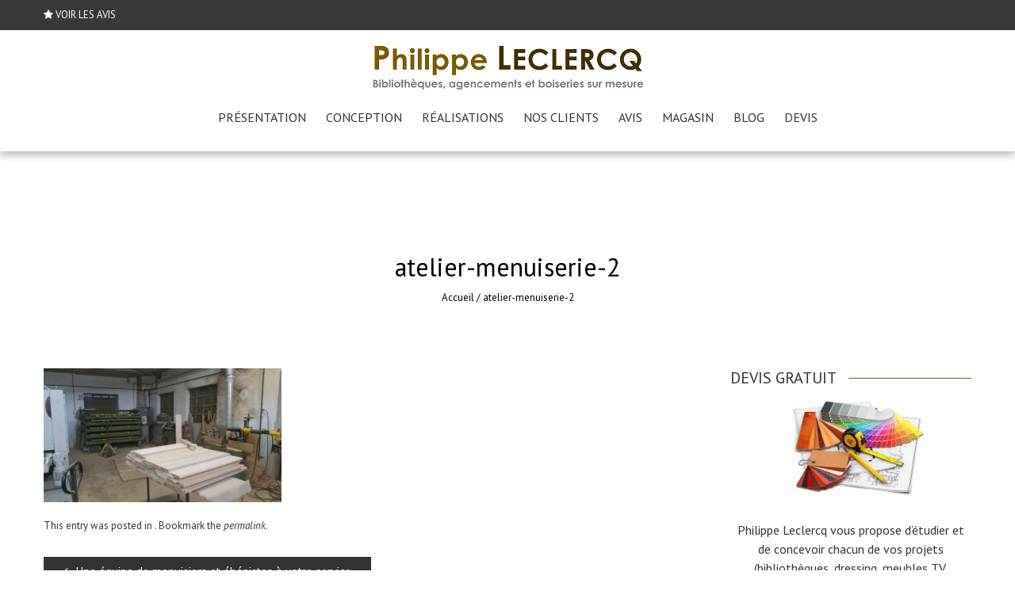

--- FILE ---
content_type: text/html; charset=UTF-8
request_url: https://www.philippe-leclercq.com/equipe-de-menuisiers-ebenistes-a-service/atelier-menuiserie-2/
body_size: 12953
content:
<!DOCTYPE html>
<html lang="fr-FR">
    <head>
        <meta charset="UTF-8">
        <meta name="viewport" content="width=device-width, initial-scale=1, user-scalable=no">
        <title>atelier-menuiserie-2</title><link rel="preload" as="style" href="https://fonts.googleapis.com/css?family=PT%20Sans%3A400%7COxygen%3A400%7CPT%20Sans%3A100%2C200%2C300%2C400%2C500%2C600%2C700%2C800%2C900%2C100italic%2C300italic%2Citalic%2C500italic%2C600italic%2C700italic%2C800italic%2C900italic&#038;subset=latin%2Ccyrillic-ext%2Cgreek-ext%2Cgreek%2Cvietnamese%2Clatin-ext%2Ccyrillic%2Ckhmer%2Cdevanagari%2Carabic%2Chebrew%2Ctelugu&#038;display=swap" /><link rel="stylesheet" href="https://fonts.googleapis.com/css?family=PT%20Sans%3A400%7COxygen%3A400%7CPT%20Sans%3A100%2C200%2C300%2C400%2C500%2C600%2C700%2C800%2C900%2C100italic%2C300italic%2Citalic%2C500italic%2C600italic%2C700italic%2C800italic%2C900italic&#038;subset=latin%2Ccyrillic-ext%2Cgreek-ext%2Cgreek%2Cvietnamese%2Clatin-ext%2Ccyrillic%2Ckhmer%2Cdevanagari%2Carabic%2Chebrew%2Ctelugu&#038;display=swap" media="print" onload="this.media='all'" /><noscript><link rel="stylesheet" href="https://fonts.googleapis.com/css?family=PT%20Sans%3A400%7COxygen%3A400%7CPT%20Sans%3A100%2C200%2C300%2C400%2C500%2C600%2C700%2C800%2C900%2C100italic%2C300italic%2Citalic%2C500italic%2C600italic%2C700italic%2C800italic%2C900italic&#038;subset=latin%2Ccyrillic-ext%2Cgreek-ext%2Cgreek%2Cvietnamese%2Clatin-ext%2Ccyrillic%2Ckhmer%2Cdevanagari%2Carabic%2Chebrew%2Ctelugu&#038;display=swap" /></noscript>
        <link rel="profile" href="http://gmpg.org/xfn/11">
        <link rel="pingback" href="https://www.philippe-leclercq.com/xmlrpc.php">
	<meta name="p:domain_verify" content="9d7da4a6cfedb70eb83bc3ee93e18dbd"/>
        <meta name='robots' content='index, follow, max-image-preview:large, max-snippet:-1, max-video-preview:-1' />

	<!-- This site is optimized with the Yoast SEO plugin v22.5 - https://yoast.com/wordpress/plugins/seo/ -->
	<link rel="canonical" href="https://www.philippe-leclercq.com/equipe-de-menuisiers-ebenistes-a-service/atelier-menuiserie-2/" />
	<meta property="og:locale" content="fr_FR" />
	<meta property="og:type" content="article" />
	<meta property="og:title" content="atelier-menuiserie-2" />
	<meta property="og:url" content="https://www.philippe-leclercq.com/equipe-de-menuisiers-ebenistes-a-service/atelier-menuiserie-2/" />
	<meta property="og:site_name" content="Magasin de meubles sur-mesure à Versailles" />
	<meta property="article:publisher" content="https://www.facebook.com/BibliothequesPhilippeLeclercq/" />
	<meta property="og:image" content="https://www.philippe-leclercq.com/equipe-de-menuisiers-ebenistes-a-service/atelier-menuiserie-2" />
	<meta property="og:image:width" content="1000" />
	<meta property="og:image:height" content="562" />
	<meta property="og:image:type" content="image/jpeg" />
	<meta name="twitter:card" content="summary_large_image" />
	<meta name="twitter:site" content="@Antiquaire78" />
	<script type="application/ld+json" class="yoast-schema-graph">{"@context":"https://schema.org","@graph":[{"@type":"WebPage","@id":"https://www.philippe-leclercq.com/equipe-de-menuisiers-ebenistes-a-service/atelier-menuiserie-2/","url":"https://www.philippe-leclercq.com/equipe-de-menuisiers-ebenistes-a-service/atelier-menuiserie-2/","name":"atelier-menuiserie-2","isPartOf":{"@id":"https://www.philippe-leclercq.com/#website"},"primaryImageOfPage":{"@id":"https://www.philippe-leclercq.com/equipe-de-menuisiers-ebenistes-a-service/atelier-menuiserie-2/#primaryimage"},"image":{"@id":"https://www.philippe-leclercq.com/equipe-de-menuisiers-ebenistes-a-service/atelier-menuiserie-2/#primaryimage"},"thumbnailUrl":"https://www.philippe-leclercq.com/wp-content/uploads/2016/09/atelier-menuiserie-2.jpg","datePublished":"2016-10-01T07:51:56+00:00","dateModified":"2016-10-01T07:51:56+00:00","breadcrumb":{"@id":"https://www.philippe-leclercq.com/equipe-de-menuisiers-ebenistes-a-service/atelier-menuiserie-2/#breadcrumb"},"inLanguage":"fr-FR","potentialAction":[{"@type":"ReadAction","target":["https://www.philippe-leclercq.com/equipe-de-menuisiers-ebenistes-a-service/atelier-menuiserie-2/"]}]},{"@type":"ImageObject","inLanguage":"fr-FR","@id":"https://www.philippe-leclercq.com/equipe-de-menuisiers-ebenistes-a-service/atelier-menuiserie-2/#primaryimage","url":"https://www.philippe-leclercq.com/wp-content/uploads/2016/09/atelier-menuiserie-2.jpg","contentUrl":"https://www.philippe-leclercq.com/wp-content/uploads/2016/09/atelier-menuiserie-2.jpg","width":1000,"height":562},{"@type":"BreadcrumbList","@id":"https://www.philippe-leclercq.com/equipe-de-menuisiers-ebenistes-a-service/atelier-menuiserie-2/#breadcrumb","itemListElement":[{"@type":"ListItem","position":1,"name":"Accueil","item":"https://www.philippe-leclercq.com/"},{"@type":"ListItem","position":2,"name":"Une équipe de menuisiers et ébénistes à votre service","item":"https://www.philippe-leclercq.com/equipe-de-menuisiers-ebenistes-a-service/"},{"@type":"ListItem","position":3,"name":"atelier-menuiserie-2"}]},{"@type":"WebSite","@id":"https://www.philippe-leclercq.com/#website","url":"https://www.philippe-leclercq.com/","name":"Magasin de meubles sur-mesure à Versailles","description":"Bibliothèques et boiseries sur-mesure à Paris et en Province","potentialAction":[{"@type":"SearchAction","target":{"@type":"EntryPoint","urlTemplate":"https://www.philippe-leclercq.com/?s={search_term_string}"},"query-input":"required name=search_term_string"}],"inLanguage":"fr-FR"}]}</script>
	<!-- / Yoast SEO plugin. -->


<link rel='dns-prefetch' href='//fonts.googleapis.com' />
<link href='https://fonts.gstatic.com' crossorigin rel='preconnect' />
<link rel="alternate" type="application/rss+xml" title="Magasin de meubles sur-mesure à Versailles &raquo; Flux" href="https://www.philippe-leclercq.com/feed/" />
<link rel="alternate" type="application/rss+xml" title="Magasin de meubles sur-mesure à Versailles &raquo; Flux des commentaires" href="https://www.philippe-leclercq.com/comments/feed/" />
<link rel="alternate" type="application/rss+xml" title="Magasin de meubles sur-mesure à Versailles &raquo; atelier-menuiserie-2 Flux des commentaires" href="https://www.philippe-leclercq.com/equipe-de-menuisiers-ebenistes-a-service/atelier-menuiserie-2/feed/" />
<style type="text/css">
img.wp-smiley,
img.emoji {
	display: inline !important;
	border: none !important;
	box-shadow: none !important;
	height: 1em !important;
	width: 1em !important;
	margin: 0 0.07em !important;
	vertical-align: -0.1em !important;
	background: none !important;
	padding: 0 !important;
}
</style>
	<link rel='stylesheet' id='wp-block-library-css' href='https://www.philippe-leclercq.com/wp-includes/css/dist/block-library/style.min.css?ver=6.3.7' type='text/css' media='all' />
<style id='classic-theme-styles-inline-css' type='text/css'>
/*! This file is auto-generated */
.wp-block-button__link{color:#fff;background-color:#32373c;border-radius:9999px;box-shadow:none;text-decoration:none;padding:calc(.667em + 2px) calc(1.333em + 2px);font-size:1.125em}.wp-block-file__button{background:#32373c;color:#fff;text-decoration:none}
</style>
<style id='global-styles-inline-css' type='text/css'>
body{--wp--preset--color--black: #000000;--wp--preset--color--cyan-bluish-gray: #abb8c3;--wp--preset--color--white: #ffffff;--wp--preset--color--pale-pink: #f78da7;--wp--preset--color--vivid-red: #cf2e2e;--wp--preset--color--luminous-vivid-orange: #ff6900;--wp--preset--color--luminous-vivid-amber: #fcb900;--wp--preset--color--light-green-cyan: #7bdcb5;--wp--preset--color--vivid-green-cyan: #00d084;--wp--preset--color--pale-cyan-blue: #8ed1fc;--wp--preset--color--vivid-cyan-blue: #0693e3;--wp--preset--color--vivid-purple: #9b51e0;--wp--preset--gradient--vivid-cyan-blue-to-vivid-purple: linear-gradient(135deg,rgba(6,147,227,1) 0%,rgb(155,81,224) 100%);--wp--preset--gradient--light-green-cyan-to-vivid-green-cyan: linear-gradient(135deg,rgb(122,220,180) 0%,rgb(0,208,130) 100%);--wp--preset--gradient--luminous-vivid-amber-to-luminous-vivid-orange: linear-gradient(135deg,rgba(252,185,0,1) 0%,rgba(255,105,0,1) 100%);--wp--preset--gradient--luminous-vivid-orange-to-vivid-red: linear-gradient(135deg,rgba(255,105,0,1) 0%,rgb(207,46,46) 100%);--wp--preset--gradient--very-light-gray-to-cyan-bluish-gray: linear-gradient(135deg,rgb(238,238,238) 0%,rgb(169,184,195) 100%);--wp--preset--gradient--cool-to-warm-spectrum: linear-gradient(135deg,rgb(74,234,220) 0%,rgb(151,120,209) 20%,rgb(207,42,186) 40%,rgb(238,44,130) 60%,rgb(251,105,98) 80%,rgb(254,248,76) 100%);--wp--preset--gradient--blush-light-purple: linear-gradient(135deg,rgb(255,206,236) 0%,rgb(152,150,240) 100%);--wp--preset--gradient--blush-bordeaux: linear-gradient(135deg,rgb(254,205,165) 0%,rgb(254,45,45) 50%,rgb(107,0,62) 100%);--wp--preset--gradient--luminous-dusk: linear-gradient(135deg,rgb(255,203,112) 0%,rgb(199,81,192) 50%,rgb(65,88,208) 100%);--wp--preset--gradient--pale-ocean: linear-gradient(135deg,rgb(255,245,203) 0%,rgb(182,227,212) 50%,rgb(51,167,181) 100%);--wp--preset--gradient--electric-grass: linear-gradient(135deg,rgb(202,248,128) 0%,rgb(113,206,126) 100%);--wp--preset--gradient--midnight: linear-gradient(135deg,rgb(2,3,129) 0%,rgb(40,116,252) 100%);--wp--preset--font-size--small: 13px;--wp--preset--font-size--medium: 20px;--wp--preset--font-size--large: 36px;--wp--preset--font-size--x-large: 42px;--wp--preset--spacing--20: 0.44rem;--wp--preset--spacing--30: 0.67rem;--wp--preset--spacing--40: 1rem;--wp--preset--spacing--50: 1.5rem;--wp--preset--spacing--60: 2.25rem;--wp--preset--spacing--70: 3.38rem;--wp--preset--spacing--80: 5.06rem;--wp--preset--shadow--natural: 6px 6px 9px rgba(0, 0, 0, 0.2);--wp--preset--shadow--deep: 12px 12px 50px rgba(0, 0, 0, 0.4);--wp--preset--shadow--sharp: 6px 6px 0px rgba(0, 0, 0, 0.2);--wp--preset--shadow--outlined: 6px 6px 0px -3px rgba(255, 255, 255, 1), 6px 6px rgba(0, 0, 0, 1);--wp--preset--shadow--crisp: 6px 6px 0px rgba(0, 0, 0, 1);}:where(.is-layout-flex){gap: 0.5em;}:where(.is-layout-grid){gap: 0.5em;}body .is-layout-flow > .alignleft{float: left;margin-inline-start: 0;margin-inline-end: 2em;}body .is-layout-flow > .alignright{float: right;margin-inline-start: 2em;margin-inline-end: 0;}body .is-layout-flow > .aligncenter{margin-left: auto !important;margin-right: auto !important;}body .is-layout-constrained > .alignleft{float: left;margin-inline-start: 0;margin-inline-end: 2em;}body .is-layout-constrained > .alignright{float: right;margin-inline-start: 2em;margin-inline-end: 0;}body .is-layout-constrained > .aligncenter{margin-left: auto !important;margin-right: auto !important;}body .is-layout-constrained > :where(:not(.alignleft):not(.alignright):not(.alignfull)){max-width: var(--wp--style--global--content-size);margin-left: auto !important;margin-right: auto !important;}body .is-layout-constrained > .alignwide{max-width: var(--wp--style--global--wide-size);}body .is-layout-flex{display: flex;}body .is-layout-flex{flex-wrap: wrap;align-items: center;}body .is-layout-flex > *{margin: 0;}body .is-layout-grid{display: grid;}body .is-layout-grid > *{margin: 0;}:where(.wp-block-columns.is-layout-flex){gap: 2em;}:where(.wp-block-columns.is-layout-grid){gap: 2em;}:where(.wp-block-post-template.is-layout-flex){gap: 1.25em;}:where(.wp-block-post-template.is-layout-grid){gap: 1.25em;}.has-black-color{color: var(--wp--preset--color--black) !important;}.has-cyan-bluish-gray-color{color: var(--wp--preset--color--cyan-bluish-gray) !important;}.has-white-color{color: var(--wp--preset--color--white) !important;}.has-pale-pink-color{color: var(--wp--preset--color--pale-pink) !important;}.has-vivid-red-color{color: var(--wp--preset--color--vivid-red) !important;}.has-luminous-vivid-orange-color{color: var(--wp--preset--color--luminous-vivid-orange) !important;}.has-luminous-vivid-amber-color{color: var(--wp--preset--color--luminous-vivid-amber) !important;}.has-light-green-cyan-color{color: var(--wp--preset--color--light-green-cyan) !important;}.has-vivid-green-cyan-color{color: var(--wp--preset--color--vivid-green-cyan) !important;}.has-pale-cyan-blue-color{color: var(--wp--preset--color--pale-cyan-blue) !important;}.has-vivid-cyan-blue-color{color: var(--wp--preset--color--vivid-cyan-blue) !important;}.has-vivid-purple-color{color: var(--wp--preset--color--vivid-purple) !important;}.has-black-background-color{background-color: var(--wp--preset--color--black) !important;}.has-cyan-bluish-gray-background-color{background-color: var(--wp--preset--color--cyan-bluish-gray) !important;}.has-white-background-color{background-color: var(--wp--preset--color--white) !important;}.has-pale-pink-background-color{background-color: var(--wp--preset--color--pale-pink) !important;}.has-vivid-red-background-color{background-color: var(--wp--preset--color--vivid-red) !important;}.has-luminous-vivid-orange-background-color{background-color: var(--wp--preset--color--luminous-vivid-orange) !important;}.has-luminous-vivid-amber-background-color{background-color: var(--wp--preset--color--luminous-vivid-amber) !important;}.has-light-green-cyan-background-color{background-color: var(--wp--preset--color--light-green-cyan) !important;}.has-vivid-green-cyan-background-color{background-color: var(--wp--preset--color--vivid-green-cyan) !important;}.has-pale-cyan-blue-background-color{background-color: var(--wp--preset--color--pale-cyan-blue) !important;}.has-vivid-cyan-blue-background-color{background-color: var(--wp--preset--color--vivid-cyan-blue) !important;}.has-vivid-purple-background-color{background-color: var(--wp--preset--color--vivid-purple) !important;}.has-black-border-color{border-color: var(--wp--preset--color--black) !important;}.has-cyan-bluish-gray-border-color{border-color: var(--wp--preset--color--cyan-bluish-gray) !important;}.has-white-border-color{border-color: var(--wp--preset--color--white) !important;}.has-pale-pink-border-color{border-color: var(--wp--preset--color--pale-pink) !important;}.has-vivid-red-border-color{border-color: var(--wp--preset--color--vivid-red) !important;}.has-luminous-vivid-orange-border-color{border-color: var(--wp--preset--color--luminous-vivid-orange) !important;}.has-luminous-vivid-amber-border-color{border-color: var(--wp--preset--color--luminous-vivid-amber) !important;}.has-light-green-cyan-border-color{border-color: var(--wp--preset--color--light-green-cyan) !important;}.has-vivid-green-cyan-border-color{border-color: var(--wp--preset--color--vivid-green-cyan) !important;}.has-pale-cyan-blue-border-color{border-color: var(--wp--preset--color--pale-cyan-blue) !important;}.has-vivid-cyan-blue-border-color{border-color: var(--wp--preset--color--vivid-cyan-blue) !important;}.has-vivid-purple-border-color{border-color: var(--wp--preset--color--vivid-purple) !important;}.has-vivid-cyan-blue-to-vivid-purple-gradient-background{background: var(--wp--preset--gradient--vivid-cyan-blue-to-vivid-purple) !important;}.has-light-green-cyan-to-vivid-green-cyan-gradient-background{background: var(--wp--preset--gradient--light-green-cyan-to-vivid-green-cyan) !important;}.has-luminous-vivid-amber-to-luminous-vivid-orange-gradient-background{background: var(--wp--preset--gradient--luminous-vivid-amber-to-luminous-vivid-orange) !important;}.has-luminous-vivid-orange-to-vivid-red-gradient-background{background: var(--wp--preset--gradient--luminous-vivid-orange-to-vivid-red) !important;}.has-very-light-gray-to-cyan-bluish-gray-gradient-background{background: var(--wp--preset--gradient--very-light-gray-to-cyan-bluish-gray) !important;}.has-cool-to-warm-spectrum-gradient-background{background: var(--wp--preset--gradient--cool-to-warm-spectrum) !important;}.has-blush-light-purple-gradient-background{background: var(--wp--preset--gradient--blush-light-purple) !important;}.has-blush-bordeaux-gradient-background{background: var(--wp--preset--gradient--blush-bordeaux) !important;}.has-luminous-dusk-gradient-background{background: var(--wp--preset--gradient--luminous-dusk) !important;}.has-pale-ocean-gradient-background{background: var(--wp--preset--gradient--pale-ocean) !important;}.has-electric-grass-gradient-background{background: var(--wp--preset--gradient--electric-grass) !important;}.has-midnight-gradient-background{background: var(--wp--preset--gradient--midnight) !important;}.has-small-font-size{font-size: var(--wp--preset--font-size--small) !important;}.has-medium-font-size{font-size: var(--wp--preset--font-size--medium) !important;}.has-large-font-size{font-size: var(--wp--preset--font-size--large) !important;}.has-x-large-font-size{font-size: var(--wp--preset--font-size--x-large) !important;}
.wp-block-navigation a:where(:not(.wp-element-button)){color: inherit;}
:where(.wp-block-post-template.is-layout-flex){gap: 1.25em;}:where(.wp-block-post-template.is-layout-grid){gap: 1.25em;}
:where(.wp-block-columns.is-layout-flex){gap: 2em;}:where(.wp-block-columns.is-layout-grid){gap: 2em;}
.wp-block-pullquote{font-size: 1.5em;line-height: 1.6;}
</style>
<link data-minify="1" rel='stylesheet' id='rs-plugin-settings-css' href='https://www.philippe-leclercq.com/wp-content/cache/min/1/wp-content/plugins/revslider/public/assets/css/settings.css?ver=1734450778' type='text/css' media='all' />
<style id='rs-plugin-settings-inline-css' type='text/css'>
#rs-demo-id {}
</style>

<link data-minify="1" rel='stylesheet' id='accesspress_parallax-font-awesome-css' href='https://www.philippe-leclercq.com/wp-content/cache/min/1/wp-content/themes/accesspress_parallax_pro/css/font-awesome.min.css?ver=1734450778' type='text/css' media='all' />
<link data-minify="1" rel='stylesheet' id='accesspress_parallax-bx-slider-css' href='https://www.philippe-leclercq.com/wp-content/cache/min/1/wp-content/themes/accesspress_parallax_pro/css/jquery.bxslider.css?ver=1734450778' type='text/css' media='all' />
<link data-minify="1" rel='stylesheet' id='accesspress_parallax-nivo-lightbox-css' href='https://www.philippe-leclercq.com/wp-content/cache/min/1/wp-content/themes/accesspress_parallax_pro/css/nivo-lightbox.css?ver=1734450778' type='text/css' media='all' />
<link data-minify="1" rel='stylesheet' id='accesspress_parallax-superfish-css-css' href='https://www.philippe-leclercq.com/wp-content/cache/min/1/wp-content/themes/accesspress_parallax_pro/css/superfish.css?ver=1734450778' type='text/css' media='all' />
<link data-minify="1" rel='stylesheet' id='accesspress_parallax-animate-css-css' href='https://www.philippe-leclercq.com/wp-content/cache/min/1/wp-content/themes/accesspress_parallax_pro/css/animate.css?ver=1734450778' type='text/css' media='all' />
<link data-minify="1" rel='stylesheet' id='accesspress_parallax-mmenu-css' href='https://www.philippe-leclercq.com/wp-content/cache/min/1/wp-content/themes/accesspress_parallax_pro/css/jquery.mmenu.all.css?ver=1734450778' type='text/css' media='all' />
<link data-minify="1" rel='stylesheet' id='accesspress_parallax-woo-style-css' href='https://www.philippe-leclercq.com/wp-content/cache/min/1/wp-content/themes/accesspress_parallax_pro/woocommerce/style.css?ver=1734450778' type='text/css' media='all' />
<link data-minify="1" rel='stylesheet' id='accesspress_parallax-style-css' href='https://www.philippe-leclercq.com/wp-content/cache/min/1/wp-content/themes/accesspress_parallax_pro/style.css?ver=1734450778' type='text/css' media='all' />
<link data-minify="1" rel='stylesheet' id='accesspress_parallax-responsive-css' href='https://www.philippe-leclercq.com/wp-content/cache/min/1/wp-content/themes/accesspress_parallax_pro/css/responsive.css?ver=1734450778' type='text/css' media='all' />
<link data-minify="1" rel='stylesheet' id='accesspress_parallax-dynamic-style-css' href='https://www.philippe-leclercq.com/wp-content/cache/min/1/wp-content/cache/busting/1/wp-content/themes/accesspress_parallax_pro/css/style.css?ver=1734450778' type='text/css' media='all' />
<link data-minify="1" rel='stylesheet' id='bsf-Defaults-css' href='https://www.philippe-leclercq.com/wp-content/cache/min/1/wp-content/uploads/smile_fonts/Defaults/Defaults.css?ver=1734450778' type='text/css' media='all' />
<script type='text/javascript' src='https://www.philippe-leclercq.com/wp-includes/js/jquery/jquery.min.js?ver=3.7.0' id='jquery-core-js' defer></script>
<script type='text/javascript' src='https://www.philippe-leclercq.com/wp-includes/js/jquery/jquery-migrate.min.js?ver=3.4.1' id='jquery-migrate-js' defer></script>
<script></script><link rel="https://api.w.org/" href="https://www.philippe-leclercq.com/wp-json/" /><link rel="alternate" type="application/json" href="https://www.philippe-leclercq.com/wp-json/wp/v2/media/973" /><link rel="EditURI" type="application/rsd+xml" title="RSD" href="https://www.philippe-leclercq.com/xmlrpc.php?rsd" />
<meta name="generator" content="WordPress 6.3.7" />
<link rel='shortlink' href='https://www.philippe-leclercq.com/?p=973' />
<link rel="alternate" type="application/json+oembed" href="https://www.philippe-leclercq.com/wp-json/oembed/1.0/embed?url=https%3A%2F%2Fwww.philippe-leclercq.com%2Fequipe-de-menuisiers-ebenistes-a-service%2Fatelier-menuiserie-2%2F" />
<link rel="alternate" type="text/xml+oembed" href="https://www.philippe-leclercq.com/wp-json/oembed/1.0/embed?url=https%3A%2F%2Fwww.philippe-leclercq.com%2Fequipe-de-menuisiers-ebenistes-a-service%2Fatelier-menuiserie-2%2F&#038;format=xml" />
<link type='image/png' rel='icon' href='https://philippe-leclercq.com/wp-content/uploads/2016/08/cropped-Logo-bibliothèques-Philippe-Leclercq.png'/>
<link rel='apple-touch-icon' sizes='57x57' href='https://philippe-leclercq.com/wp-content/uploads/2016/08/apple-icon-57x57.png'/>
<link rel='apple-touch-icon' sizes='72x72' href='https://philippe-leclercq.com/wp-content/uploads/2016/08/apple-icon-114x114.png'/>
<link rel='apple-touch-icon' sizes='114x114' href='https://philippe-leclercq.com/wp-content/uploads/2016/08/apple-icon-72x72.png'/>
<link rel='apple-touch-icon' sizes='144x144' href='https://philippe-leclercq.com/wp-content/uploads/2016/08/apple-icon-144x144.png'/>

    <script>window.addEventListener('DOMContentLoaded', function() {
    jQuery(document).ready(function($){

        
    
    
        $(window).on('load',function(){
        if($(window).width() > 768){ 
         
        }         
    });
        });

        
        });</script>

    <div id="fb-root"></div>
    <script>
    (function(d, s, id) {
      var js, fjs = d.getElementsByTagName(s)[0];
      if (d.getElementById(id)) return;
      js = d.createElement(s); js.id = id;
      js.src = "//connect.facebook.net/en_US/sdk.js#xfbml=1&version=v2.5";
      fjs.parentNode.insertBefore(js, fjs);
    }(document, 'script', 'facebook-jssdk'));
    </script>
<meta name="generator" content="Powered by WPBakery Page Builder - drag and drop page builder for WordPress."/>
<meta name="generator" content="Powered by Slider Revolution 5.4.7.3 - responsive, Mobile-Friendly Slider Plugin for WordPress with comfortable drag and drop interface." />
<link rel="icon" href="https://www.philippe-leclercq.com/wp-content/uploads/2016/08/cropped-Logo-bibliothèques-Philippe-Leclercq-32x32.png" sizes="32x32" />
<link rel="icon" href="https://www.philippe-leclercq.com/wp-content/uploads/2016/08/cropped-Logo-bibliothèques-Philippe-Leclercq-192x192.png" sizes="192x192" />
<link rel="apple-touch-icon" href="https://www.philippe-leclercq.com/wp-content/uploads/2016/08/cropped-Logo-bibliothèques-Philippe-Leclercq-180x180.png" />
<meta name="msapplication-TileImage" content="https://www.philippe-leclercq.com/wp-content/uploads/2016/08/cropped-Logo-bibliothèques-Philippe-Leclercq-270x270.png" />
<script type="text/javascript">function setREVStartSize(e){									
						try{ e.c=jQuery(e.c);var i=jQuery(window).width(),t=9999,r=0,n=0,l=0,f=0,s=0,h=0;
							if(e.responsiveLevels&&(jQuery.each(e.responsiveLevels,function(e,f){f>i&&(t=r=f,l=e),i>f&&f>r&&(r=f,n=e)}),t>r&&(l=n)),f=e.gridheight[l]||e.gridheight[0]||e.gridheight,s=e.gridwidth[l]||e.gridwidth[0]||e.gridwidth,h=i/s,h=h>1?1:h,f=Math.round(h*f),"fullscreen"==e.sliderLayout){var u=(e.c.width(),jQuery(window).height());if(void 0!=e.fullScreenOffsetContainer){var c=e.fullScreenOffsetContainer.split(",");if (c) jQuery.each(c,function(e,i){u=jQuery(i).length>0?u-jQuery(i).outerHeight(!0):u}),e.fullScreenOffset.split("%").length>1&&void 0!=e.fullScreenOffset&&e.fullScreenOffset.length>0?u-=jQuery(window).height()*parseInt(e.fullScreenOffset,0)/100:void 0!=e.fullScreenOffset&&e.fullScreenOffset.length>0&&(u-=parseInt(e.fullScreenOffset,0))}f=u}else void 0!=e.minHeight&&f<e.minHeight&&(f=e.minHeight);e.c.closest(".rev_slider_wrapper").css({height:f})					
						}catch(d){console.log("Failure at Presize of Slider:"+d)}						
					};</script>
<noscript><style> .wpb_animate_when_almost_visible { opacity: 1; }</style></noscript><noscript><style id="rocket-lazyload-nojs-css">.rll-youtube-player, [data-lazy-src]{display:none !important;}</style></noscript>    </head>

    <body class="attachment attachment-template-default single single-attachment postid-973 attachmentid-973 attachment-jpeg parallax-on wide columns-3 wpb-js-composer js-comp-ver-7.0 vc_responsive">
        
                <div id="page" class="hfeed site ">

            
            
            <header id="masthead" class="clearfix logo-top sticky-header ">
                                    <div id="top-header">
                        <div class="mid-content clearfix">
                            <div class="header-text">
                                <i class="fa fa-star"></i>&nbsp;<a href="https://www.philippe-leclercq.com/avis/">VOIR LES AVIS</a>                            </div>

                                                    </div>
                    </div>
                    
                <div id="main-header">
                                        <div class="mid-content clearfix ">
                        <div id="site-logo">
                                                            <a href="https://www.philippe-leclercq.com/" rel="home">
                                    <img src="data:image/svg+xml,%3Csvg%20xmlns='http://www.w3.org/2000/svg'%20viewBox='0%200%200%200'%3E%3C/svg%3E" alt="Magasin de meubles sur-mesure à Versailles" data-lazy-src="https://philippe-leclercq.com/wp-content/uploads/2016/07/logo10.png"><noscript><img src="https://philippe-leclercq.com/wp-content/uploads/2016/07/logo10.png" alt="Magasin de meubles sur-mesure à Versailles"></noscript>
                                </a>
                                                    </div>

                        <div class="menu-toggle"><span>Menu</span></div>

                        <nav id="site-navigation" class="main-navigation">
                            <ul id="menu-menu-1" class="nav normal-nav"><li id="menu-item-286" class="menu-item menu-item-type-post_type menu-item-object-page menu-item-286"><a href="https://www.philippe-leclercq.com/presentation/">Présentation</a></li>
<li id="menu-item-285" class="menu-item menu-item-type-post_type menu-item-object-page menu-item-285"><a href="https://www.philippe-leclercq.com/etude-conception/">Conception</a></li>
<li id="menu-item-287" class="menu-item menu-item-type-post_type menu-item-object-page menu-item-287"><a href="https://www.philippe-leclercq.com/realisations/">Réalisations</a></li>
<li id="menu-item-291" class="menu-item menu-item-type-post_type menu-item-object-page menu-item-291"><a href="https://www.philippe-leclercq.com/references/">Nos clients</a></li>
<li id="menu-item-3466" class="menu-item menu-item-type-post_type menu-item-object-page menu-item-3466"><a href="https://www.philippe-leclercq.com/avis/">AVIS</a></li>
<li id="menu-item-292" class="menu-item menu-item-type-post_type menu-item-object-page menu-item-292"><a href="https://www.philippe-leclercq.com/showroom/">Magasin</a></li>
<li id="menu-item-282" class="menu-item menu-item-type-post_type menu-item-object-page menu-item-282"><a href="https://www.philippe-leclercq.com/blog/">Blog</a></li>
<li id="menu-item-284" class="menu-item menu-item-type-post_type menu-item-object-page menu-item-284"><a href="https://www.philippe-leclercq.com/devis/">Devis</a></li>
</ul>                        </nav><!-- #site-navigation -->
                    </div>
                </div>

                            </header><!-- #masthead -->

            
            <div id="content" class="site-content ">    <div id="main-wrap">
        <div id="header-wrap" style="background-color:#FFFFFF">
            <header class="entry-header">
                <div class="entry-header-inner">
                    <div class="title-breadcrumb-wrap">
                        <h1 class="entry-title">atelier-menuiserie-2</h1>                        <div id="accesspress-breadcrumb"><a href="https://www.philippe-leclercq.com">Accueil</a> /  <span class="current">atelier-menuiserie-2</span></div>                                            </div>
                </div>
            </header><!-- .entry-header -->
        </div>


        <div class="mid-content clearfix">
            <main id="main" class="site-main">
                <div id="primary" class="content-area">

                    <article id="post-973">
    
    <div class="entry-content">
        <p class="attachment"><a href='https://www.philippe-leclercq.com/wp-content/uploads/2016/09/atelier-menuiserie-2.jpg'><img fetchpriority="high" width="300" height="169" src="data:image/svg+xml,%3Csvg%20xmlns='http://www.w3.org/2000/svg'%20viewBox='0%200%20300%20169'%3E%3C/svg%3E" class="attachment-medium size-medium" alt="" decoding="async" data-lazy-srcset="https://www.philippe-leclercq.com/wp-content/uploads/2016/09/atelier-menuiserie-2-300x169.jpg 300w, https://www.philippe-leclercq.com/wp-content/uploads/2016/09/atelier-menuiserie-2-768x432.jpg 768w, https://www.philippe-leclercq.com/wp-content/uploads/2016/09/atelier-menuiserie-2.jpg 1000w" data-lazy-sizes="(max-width: 300px) 100vw, 300px" data-lazy-src="https://www.philippe-leclercq.com/wp-content/uploads/2016/09/atelier-menuiserie-2-300x169.jpg" /><noscript><img fetchpriority="high" width="300" height="169" src="https://www.philippe-leclercq.com/wp-content/uploads/2016/09/atelier-menuiserie-2-300x169.jpg" class="attachment-medium size-medium" alt="" decoding="async" srcset="https://www.philippe-leclercq.com/wp-content/uploads/2016/09/atelier-menuiserie-2-300x169.jpg 300w, https://www.philippe-leclercq.com/wp-content/uploads/2016/09/atelier-menuiserie-2-768x432.jpg 768w, https://www.philippe-leclercq.com/wp-content/uploads/2016/09/atelier-menuiserie-2.jpg 1000w" sizes="(max-width: 300px) 100vw, 300px" /></noscript></a></p>
        
                    <div class="addthis_sharing_toolbox"></div>
            </div><!-- .entry-content -->

            <footer class="entry-footer">
            This entry was posted in . Bookmark the <a href="https://www.philippe-leclercq.com/equipe-de-menuisiers-ebenistes-a-service/atelier-menuiserie-2/" rel="bookmark">permalink</a>.        </footer><!-- .entry-footer -->
                </article><!-- #post-## -->
                    	<nav class="navigation post-navigation" role="navigation">
		<div class="nav-links">
			<div class="nav-previous"><a href="https://www.philippe-leclercq.com/equipe-de-menuisiers-ebenistes-a-service/" rel="prev"><i class="fa fa-angle-left"></i>Une équipe de menuisiers et ébénistes à votre service</a></div>		</div><!-- .nav-links -->
	</nav><!-- .navigation -->
	
                    
<div id="comments" class="comments-area">

    
    
    
    	<div id="respond" class="comment-respond">
		<h3 id="reply-title" class="comment-reply-title">Laisser un commentaire</h3><form action="https://www.philippe-leclercq.com/wp-comments-post.php" method="post" id="commentform" class="comment-form" novalidate><p class="comment-notes"><span id="email-notes">Votre adresse e-mail ne sera pas publiée.</span> <span class="required-field-message">Les champs obligatoires sont indiqués avec <span class="required">*</span></span></p><p class="comment-form-comment"><label for="comment">Commentaire <span class="required">*</span></label> <textarea id="comment" name="comment" cols="45" rows="8" maxlength="65525" required></textarea></p><p class="comment-form-author"><label for="author">Nom</label> <input id="author" name="author" type="text" value="" size="30" maxlength="245" autocomplete="name" /></p>
<p class="comment-form-email"><label for="email">E-mail</label> <input id="email" name="email" type="email" value="" size="30" maxlength="100" aria-describedby="email-notes" autocomplete="email" /></p>
<p class="comment-form-url"><label for="url">Site web</label> <input id="url" name="url" type="url" value="" size="30" maxlength="200" autocomplete="url" /></p>
<p class="comment-form-cookies-consent"><input id="wp-comment-cookies-consent" name="wp-comment-cookies-consent" type="checkbox" value="yes" /> <label for="wp-comment-cookies-consent">Enregistrer mon nom, mon e-mail et mon site dans le navigateur pour mon prochain commentaire.</label></p>
<p class="form-submit"><input name="submit" type="submit" id="submit" class="submit" value="Laisser un commentaire" /> <input type='hidden' name='comment_post_ID' value='973' id='comment_post_ID' />
<input type='hidden' name='comment_parent' id='comment_parent' value='0' />
</p></form>	</div><!-- #respond -->
	
</div><!-- #comments -->
                </div><!-- #primary -->

                
<div id="secondary-right" class="sidebar">
    <aside id="accesspress_image-6" class="widget widget_accesspress_image">        <h4 class="widget-title"><span>Devis gratuit</span></h4>
        <div class="wow bounceIn ap-align-center">
                            <img width="686" height="278" src="data:image/svg+xml,%3Csvg%20xmlns='http://www.w3.org/2000/svg'%20viewBox='0%200%20686%20278'%3E%3C/svg%3E" data-lazy-src="https://www.philippe-leclercq.com/wp-content/uploads/2016/07/deviq.jpg" /><noscript><img width="686" height="278" src = "https://www.philippe-leclercq.com/wp-content/uploads/2016/07/deviq.jpg" /></noscript>
                    </div>
        </aside><aside id="accesspress_icon_text-3" class="widget widget_accesspress_icon_text">        <div class="wow fadeInUp ap-icon-text style1">
            
            <div class="ap-icon-text-content-wrap">
                <div class="ap-icon-text-inner">
                    
                                            <div class="ap-icon-text-content">
                        Philippe Leclercq vous propose d’étudier et de concevoir chacun de vos projets (bibliothèques, dressing, meubles TV, placards, bureaux, boiseries…).                        </div>
                        
                                            <div class="ap-icon-text-readmore">
                            <a class="bttn" href="https://www.philippe-leclercq.com/devis/">Demander un devis en ligne</a>
                        </div>
                                    </div>
            </div>
        </div>
            </aside><aside id="accesspress_social_icons-2" class="widget widget_accesspress_social_icons"><h4 class="widget-title"><span>Réseaux sociaux</span></h4><ul class="clearfix widget-social-icons">                    <li><a href="https://twitter.com/Antiquaire78" target="_blank"><i class="fa fa-twitter-square"></i></a></li>
                                        <li><a href="https://www.facebook.com/BibliothequesPhilippeLeclercq/" target="_blank"><i class="fa fa-facebook-square"></i></a></li>
                                        <li><a href="https://www.linkedin.com/in/antiquaire78" target="_blank"><i class="fa fa-linkedin-square"></i></a></li>
                                        <li><a href="https://www.pinterest.fr/meubles_sur_mesure/" target="_blank"><i class="fa fa-pinterest-square"></i></a></li>
                                        <li><a href="https://www.youtube.com/channel/UCYgk0vRLup469B_Qp7g0paQ" target="_blank"><i class="fa fa-youtube-square"></i></a></li>
                                        <li><a href="https://www.instagram.com/meubles_sur_mesure/" target="_blank"><i class="fa fa-instagram"></i></a></li>
                    <!-- .widget-social-icons --></ul></aside></div><!-- #secondary -->            </main>
        </div>
    </div>
</div><!-- #content -->

<footer id="colophon" class="site-footer">
            <div class="top-footer footer-column-3">
            <div class="mid-content clearfix">
                                    <div class="footer-block">
                        <aside id="accesspress_image-8" class="widget widget_accesspress_image">        
        <div class="wow bounceIn ap-align-none">
                            <img width="640" height="480" src="data:image/svg+xml,%3Csvg%20xmlns='http://www.w3.org/2000/svg'%20viewBox='0%200%20640%20480'%3E%3C/svg%3E" data-lazy-src="https://www.philippe-leclercq.com/wp-content/uploads/2021/11/exterieur-magasin-leclercq-geole.jpg" /><noscript><img width="640" height="480" src = "https://www.philippe-leclercq.com/wp-content/uploads/2021/11/exterieur-magasin-leclercq-geole.jpg" /></noscript>
                    </div>
        </aside><aside id="accesspress_contact_info-2" class="widget widget_accesspress_contact_info">        <div class="ap-contact-info">
            <h4 class="widget-title">Coordonnées du magasin</h4>
            <ul class="ap-contact-info-wrapper">
                                    <li><i class="fa fa-phone"></i>06 07 45 32 27</li>
                
                
                
                                    <li><i class="fa fa-map-marker"></i><p>16 bis passage de la Geôle, 78000 Versailles</p>
</li>
                
                                    <li><i class="fa fa-clock-o"></i><p>Jeudi après midi : 14h30 - 19h<br />
Vendredi, Samedi, Dimanche :<br />
10h30 – 13h et 14h30 – 19h</p>
</li>
                                </ul>
        </div>
        </aside>                    </div>
                
                                    <div class="footer-block">
                        <aside id="accesspress_social_icons-3" class="widget widget_accesspress_social_icons"><h4 class="widget-title">Suivez l&rsquo;actualité sur</h4><ul class="clearfix widget-social-icons">                    <li><a href="https://twitter.com/Antiquaire78" target="_blank"><i class="fa fa-twitter-square"></i></a></li>
                                        <li><a href="https://www.facebook.com/BibliothequesPhilippeLeclercq/" target="_blank"><i class="fa fa-facebook-square"></i></a></li>
                                        <li><a href="https://www.linkedin.com/in/antiquaire78" target="_blank"><i class="fa fa-linkedin-square"></i></a></li>
                                        <li><a href="https://www.pinterest.fr/meublesversailles/" target="_blank"><i class="fa fa-pinterest-square"></i></a></li>
                                        <li><a href="https://www.youtube.com/channel/UCYgk0vRLup469B_Qp7g0paQ" target="_blank"><i class="fa fa-youtube-square"></i></a></li>
                                        <li><a href="https://www.instagram.com/meubles_sur_mesure" target="_blank"><i class="fa fa-instagram"></i></a></li>
                    <!-- .widget-social-icons --></ul></aside><aside id="shortcodes-ultimate-2" class="widget shortcodes-ultimate"><div class="textwidget"><div class="su-button-center"><a href="http://philippe-leclercq.com/realisations/" class="su-button su-button-style-default su-button-wide" style="color:#8F784C;background-color:#ffffff;border-color:#cccccc;border-radius:10px" target="_self"><span style="color:#8F784C;padding:8px 26px;font-size:20px;line-height:30px;border-color:#ffffff;border-radius:10px;text-shadow:none"><i class="sui sui-eye" style="font-size:20px;color:#8F784C"></i> Nos réalisations</span></a></div></div></aside>
		<aside id="recent-posts-4" class="widget widget_recent_entries">
		<h4 class="widget-title">Derniers articles du blog</h4>
		<ul>
											<li>
					<a href="https://www.philippe-leclercq.com/bibliotheques-sur-mesure-et-boiseries-a-rambouillet-78/">Bibliothèques sur mesure et boiseries à Rambouillet (78120)</a>
											<span class="post-date">15 janvier 2026</span>
									</li>
											<li>
					<a href="https://www.philippe-leclercq.com/bibliotheques-dressings-sur-mesure-yvelines-78/">Bibliothèques et dressings sur mesure dans les Yvelines (78)</a>
											<span class="post-date">9 janvier 2026</span>
									</li>
											<li>
					<a href="https://www.philippe-leclercq.com/bibliotheques-meubles-sur-mesure-paris-75/">Bibliothèques et meubles sur mesure à Paris (75)</a>
											<span class="post-date">16 décembre 2025</span>
									</li>
											<li>
					<a href="https://www.philippe-leclercq.com/bibliotheque-louis-xvi-sur-mesure-lart-du-sur-mesure-au-prix-des-standards/">Bibliothèque Louis XVI sur mesure : l’art du sur-mesure au prix des standards</a>
											<span class="post-date">20 novembre 2025</span>
									</li>
					</ul>

		</aside><aside id="block-3" class="widget widget_block"><i class="fa fa-map-marker"></i> <a href="https://www.philippe-leclercq.com/zones-intervention-pour-vo-bibliotheques-sur-mesure/"> ZONES D'INTERVENTION</a></aside>                    </div>
                
                                    <div class="footer-block">
                        <aside id="text-6" class="widget widget_text"><h4 class="widget-title">Achat / Vente d&rsquo;antiquités</h4>			<div class="textwidget"><a href="http://philippeleclercqantiquites.com/"><img class="aligncenter wp-image-1135 size-full" src="data:image/svg+xml,%3Csvg%20xmlns='http://www.w3.org/2000/svg'%20viewBox='0%200%20300%20199'%3E%3C/svg%3E" alt="Magasin d'antiquités" width="300" height="199" data-lazy-src="https://philippe-leclercq.com/wp-content/uploads/2017/01/magasin-dantiquités-versailles.jpg" /><noscript><img class="aligncenter wp-image-1135 size-full" src="https://philippe-leclercq.com/wp-content/uploads/2017/01/magasin-dantiquités-versailles.jpg" alt="Magasin d'antiquités" width="300" height="199" /></noscript></a>
<p>Philippe Leclercq, Expert agréé près de la cour d’Arbitrage Européenne de Versailles depuis 1992 et Maître d’Apprentissage depuis 1983, passionné par les antiquités depuis son plus jeune âge. C’est dans un souci constant qu’il part régulièrement en province, à la recherche de beaux meubles anciens, tableaux et objets d’art. <br>
Plus d'infos : <a href="http://philippeleclercqantiquites.com" target="blank" rel="noopener">www.philippeleclercqantiquites.com</a></p></div>
		</aside><aside id="block-4" class="widget widget_block">
<h2 class="wp-block-heading has-white-color has-text-color">Votre meuble sur mesure</h2>
</aside><aside id="block-5" class="widget widget_block"><ul class="wp-block-page-list"><li class="wp-block-pages-list__item"><a class="wp-block-pages-list__item__link" href="https://www.philippe-leclercq.com/artisan-createur-de-bibliotheques-sur-mesure-paris-yvelines-78-hauts-de-seine-92-loire-atlantique-44-maine-et-loire-49/hauts-de-seine-92-bibliotheques-artisanales-sur-mesure/">Hauts-de-Seine (92) — Bibliothèques artisanales sur mesure</a></li><li class="wp-block-pages-list__item has-child"><a class="wp-block-pages-list__item__link" href="https://www.philippe-leclercq.com/artisan-createur-de-bibliotheques-sur-mesure-paris-yvelines-78-hauts-de-seine-92-loire-atlantique-44-maine-et-loire-49/loire-atlantique-44-bibliotheques-sur-mesure/">Loire-Atlantique (44) — Bibliothèques sur mesure</a><ul class="wp-block-navigation__submenu-container"><li class="wp-block-pages-list__item "><a class="wp-block-pages-list__item__link" href="https://www.philippe-leclercq.com/artisan-createur-de-bibliotheques-sur-mesure-paris-yvelines-78-hauts-de-seine-92-loire-atlantique-44-maine-et-loire-49/loire-atlantique-44-bibliotheques-sur-mesure/bibliotheques-meubles-sur-mesure-a-batz-sur-mer-44740/">Bibliothèques &amp; meubles sur mesure à Batz-sur-Mer (44740)</a></li><li class="wp-block-pages-list__item "><a class="wp-block-pages-list__item__link" href="https://www.philippe-leclercq.com/artisan-createur-de-bibliotheques-sur-mesure-paris-yvelines-78-hauts-de-seine-92-loire-atlantique-44-maine-et-loire-49/loire-atlantique-44-bibliotheques-sur-mesure/bibliotheques-meubles-sur-mesure-a-la-baule-44500/">Bibliothèques &amp; meubles sur mesure à La Baule (44500)</a></li></ul></li><li class="wp-block-pages-list__item"><a class="wp-block-pages-list__item__link" href="https://www.philippe-leclercq.com/artisan-createur-de-bibliotheques-sur-mesure-paris-yvelines-78-hauts-de-seine-92-loire-atlantique-44-maine-et-loire-49/maine-et-loire-49-bibliotheques-sur-mesure/">Maine-et-Loire (49) — Bibliothèques sur mesure</a></li><li class="wp-block-pages-list__item"><a class="wp-block-pages-list__item__link" href="https://www.philippe-leclercq.com/artisan-createur-de-bibliotheques-sur-mesure-paris-yvelines-78-hauts-de-seine-92-loire-atlantique-44-maine-et-loire-49/paris-75-bibliotheques-artisanales-sur-mesure/">Paris (75) - Bibliothèques artisanales et sur mesure</a></li><li class="wp-block-pages-list__item"><a class="wp-block-pages-list__item__link" href="https://www.philippe-leclercq.com/artisan-createur-de-bibliotheques-sur-mesure-paris-yvelines-78-hauts-de-seine-92-loire-atlantique-44-maine-et-loire-49/yvelines-78-bibliotheques-sur-mesure-artisanales/">Yvelines (78) — Bibliothèques sur mesure artisanales</a></li></ul></aside>                    </div>
                
                            </div>
        </div>
    

    <div class="bottom-footer">
        <div class="mid-content clearfix">
            <div  class="copy-right">
                @2025 Philippe Leclercq, tous droits réservés.  
            </div><!-- .copy-right -->
            <div class="site-info">
                Site web réalisé par <a href="https://protonvision.fr/" target="_blank">l'agence web ProtonVision à Chartres</a> - <a href="http://philippe-leclercq.com/mentions-legales/">Mentions légales</a>  
            </div><!-- .site-info -->
        </div>

            </div>
</footer><!-- #colophon -->
</div><!-- #page -->
<div id="go-top"><a href="#page"><i class="fa fa-angle-up"></i></a></div>
<script type="text/javascript" src="//s7.addthis.com/js/300/addthis_widget.js#pubid=ra-544682fd5e3ba4b1" defer></script><link data-minify="1" rel='stylesheet' id='su-icons-css' href='https://www.philippe-leclercq.com/wp-content/cache/min/1/wp-content/plugins/shortcodes-ultimate/includes/css/icons.css?ver=1734450778' type='text/css' media='all' />
<link data-minify="1" rel='stylesheet' id='su-shortcodes-css' href='https://www.philippe-leclercq.com/wp-content/cache/min/1/wp-content/plugins/shortcodes-ultimate/includes/css/shortcodes.css?ver=1734450778' type='text/css' media='all' />
<script type='text/javascript' src='https://www.philippe-leclercq.com/wp-content/plugins/revslider/public/assets/js/jquery.themepunch.tools.min.js?ver=5.4.7.3' defer='defer' id='tp-tools-js'></script>
<script type='text/javascript' src='https://www.philippe-leclercq.com/wp-content/plugins/revslider/public/assets/js/jquery.themepunch.revolution.min.js?ver=5.4.7.3' defer='defer' id='revmin-js'></script>
<script id="rocket-browser-checker-js-after" type="text/javascript">
"use strict";var _createClass=function(){function defineProperties(target,props){for(var i=0;i<props.length;i++){var descriptor=props[i];descriptor.enumerable=descriptor.enumerable||!1,descriptor.configurable=!0,"value"in descriptor&&(descriptor.writable=!0),Object.defineProperty(target,descriptor.key,descriptor)}}return function(Constructor,protoProps,staticProps){return protoProps&&defineProperties(Constructor.prototype,protoProps),staticProps&&defineProperties(Constructor,staticProps),Constructor}}();function _classCallCheck(instance,Constructor){if(!(instance instanceof Constructor))throw new TypeError("Cannot call a class as a function")}var RocketBrowserCompatibilityChecker=function(){function RocketBrowserCompatibilityChecker(options){_classCallCheck(this,RocketBrowserCompatibilityChecker),this.passiveSupported=!1,this._checkPassiveOption(this),this.options=!!this.passiveSupported&&options}return _createClass(RocketBrowserCompatibilityChecker,[{key:"_checkPassiveOption",value:function(self){try{var options={get passive(){return!(self.passiveSupported=!0)}};window.addEventListener("test",null,options),window.removeEventListener("test",null,options)}catch(err){self.passiveSupported=!1}}},{key:"initRequestIdleCallback",value:function(){!1 in window&&(window.requestIdleCallback=function(cb){var start=Date.now();return setTimeout(function(){cb({didTimeout:!1,timeRemaining:function(){return Math.max(0,50-(Date.now()-start))}})},1)}),!1 in window&&(window.cancelIdleCallback=function(id){return clearTimeout(id)})}},{key:"isDataSaverModeOn",value:function(){return"connection"in navigator&&!0===navigator.connection.saveData}},{key:"supportsLinkPrefetch",value:function(){var elem=document.createElement("link");return elem.relList&&elem.relList.supports&&elem.relList.supports("prefetch")&&window.IntersectionObserver&&"isIntersecting"in IntersectionObserverEntry.prototype}},{key:"isSlowConnection",value:function(){return"connection"in navigator&&"effectiveType"in navigator.connection&&("2g"===navigator.connection.effectiveType||"slow-2g"===navigator.connection.effectiveType)}}]),RocketBrowserCompatibilityChecker}();
</script>
<script type='text/javascript' id='rocket-preload-links-js-extra'>
/* <![CDATA[ */
var RocketPreloadLinksConfig = {"excludeUris":"\/(?:.+\/)?feed(?:\/(?:.+\/?)?)?$|\/(?:.+\/)?embed\/|\/(index.php\/)?(.*)wp-json(\/.*|$)|\/refer\/|\/go\/|\/recommend\/|\/recommends\/","usesTrailingSlash":"1","imageExt":"jpg|jpeg|gif|png|tiff|bmp|webp|avif|pdf|doc|docx|xls|xlsx|php","fileExt":"jpg|jpeg|gif|png|tiff|bmp|webp|avif|pdf|doc|docx|xls|xlsx|php|html|htm","siteUrl":"https:\/\/www.philippe-leclercq.com","onHoverDelay":"100","rateThrottle":"3"};
/* ]]> */
</script>
<script id="rocket-preload-links-js-after" type="text/javascript">
(function() {
"use strict";var r="function"==typeof Symbol&&"symbol"==typeof Symbol.iterator?function(e){return typeof e}:function(e){return e&&"function"==typeof Symbol&&e.constructor===Symbol&&e!==Symbol.prototype?"symbol":typeof e},e=function(){function i(e,t){for(var n=0;n<t.length;n++){var i=t[n];i.enumerable=i.enumerable||!1,i.configurable=!0,"value"in i&&(i.writable=!0),Object.defineProperty(e,i.key,i)}}return function(e,t,n){return t&&i(e.prototype,t),n&&i(e,n),e}}();function i(e,t){if(!(e instanceof t))throw new TypeError("Cannot call a class as a function")}var t=function(){function n(e,t){i(this,n),this.browser=e,this.config=t,this.options=this.browser.options,this.prefetched=new Set,this.eventTime=null,this.threshold=1111,this.numOnHover=0}return e(n,[{key:"init",value:function(){!this.browser.supportsLinkPrefetch()||this.browser.isDataSaverModeOn()||this.browser.isSlowConnection()||(this.regex={excludeUris:RegExp(this.config.excludeUris,"i"),images:RegExp(".("+this.config.imageExt+")$","i"),fileExt:RegExp(".("+this.config.fileExt+")$","i")},this._initListeners(this))}},{key:"_initListeners",value:function(e){-1<this.config.onHoverDelay&&document.addEventListener("mouseover",e.listener.bind(e),e.listenerOptions),document.addEventListener("mousedown",e.listener.bind(e),e.listenerOptions),document.addEventListener("touchstart",e.listener.bind(e),e.listenerOptions)}},{key:"listener",value:function(e){var t=e.target.closest("a"),n=this._prepareUrl(t);if(null!==n)switch(e.type){case"mousedown":case"touchstart":this._addPrefetchLink(n);break;case"mouseover":this._earlyPrefetch(t,n,"mouseout")}}},{key:"_earlyPrefetch",value:function(t,e,n){var i=this,r=setTimeout(function(){if(r=null,0===i.numOnHover)setTimeout(function(){return i.numOnHover=0},1e3);else if(i.numOnHover>i.config.rateThrottle)return;i.numOnHover++,i._addPrefetchLink(e)},this.config.onHoverDelay);t.addEventListener(n,function e(){t.removeEventListener(n,e,{passive:!0}),null!==r&&(clearTimeout(r),r=null)},{passive:!0})}},{key:"_addPrefetchLink",value:function(i){return this.prefetched.add(i.href),new Promise(function(e,t){var n=document.createElement("link");n.rel="prefetch",n.href=i.href,n.onload=e,n.onerror=t,document.head.appendChild(n)}).catch(function(){})}},{key:"_prepareUrl",value:function(e){if(null===e||"object"!==(void 0===e?"undefined":r(e))||!1 in e||-1===["http:","https:"].indexOf(e.protocol))return null;var t=e.href.substring(0,this.config.siteUrl.length),n=this._getPathname(e.href,t),i={original:e.href,protocol:e.protocol,origin:t,pathname:n,href:t+n};return this._isLinkOk(i)?i:null}},{key:"_getPathname",value:function(e,t){var n=t?e.substring(this.config.siteUrl.length):e;return n.startsWith("/")||(n="/"+n),this._shouldAddTrailingSlash(n)?n+"/":n}},{key:"_shouldAddTrailingSlash",value:function(e){return this.config.usesTrailingSlash&&!e.endsWith("/")&&!this.regex.fileExt.test(e)}},{key:"_isLinkOk",value:function(e){return null!==e&&"object"===(void 0===e?"undefined":r(e))&&(!this.prefetched.has(e.href)&&e.origin===this.config.siteUrl&&-1===e.href.indexOf("?")&&-1===e.href.indexOf("#")&&!this.regex.excludeUris.test(e.href)&&!this.regex.images.test(e.href))}}],[{key:"run",value:function(){"undefined"!=typeof RocketPreloadLinksConfig&&new n(new RocketBrowserCompatibilityChecker({capture:!0,passive:!0}),RocketPreloadLinksConfig).init()}}]),n}();t.run();
}());
</script>
<script data-minify="1" type='text/javascript' src='https://www.philippe-leclercq.com/wp-content/cache/min/1/wp-content/themes/accesspress_parallax_pro/js/plugins.js?ver=1734450778' id='accesspress_parallax-plugins-js' defer></script>
<script data-minify="1" type='text/javascript' src='https://www.philippe-leclercq.com/wp-content/cache/min/1/wp-content/themes/accesspress_parallax_pro/js/custom.js?ver=1734450778' id='accesspress_parallax-custom-js' defer></script>
<script></script><script>window.lazyLoadOptions=[{elements_selector:"img[data-lazy-src],.rocket-lazyload",data_src:"lazy-src",data_srcset:"lazy-srcset",data_sizes:"lazy-sizes",class_loading:"lazyloading",class_loaded:"lazyloaded",threshold:300,callback_loaded:function(element){if(element.tagName==="IFRAME"&&element.dataset.rocketLazyload=="fitvidscompatible"){if(element.classList.contains("lazyloaded")){if(typeof window.jQuery!="undefined"){if(jQuery.fn.fitVids){jQuery(element).parent().fitVids()}}}}}},{elements_selector:".rocket-lazyload",data_src:"lazy-src",data_srcset:"lazy-srcset",data_sizes:"lazy-sizes",class_loading:"lazyloading",class_loaded:"lazyloaded",threshold:300,}];window.addEventListener('LazyLoad::Initialized',function(e){var lazyLoadInstance=e.detail.instance;if(window.MutationObserver){var observer=new MutationObserver(function(mutations){var image_count=0;var iframe_count=0;var rocketlazy_count=0;mutations.forEach(function(mutation){for(var i=0;i<mutation.addedNodes.length;i++){if(typeof mutation.addedNodes[i].getElementsByTagName!=='function'){continue}
if(typeof mutation.addedNodes[i].getElementsByClassName!=='function'){continue}
images=mutation.addedNodes[i].getElementsByTagName('img');is_image=mutation.addedNodes[i].tagName=="IMG";iframes=mutation.addedNodes[i].getElementsByTagName('iframe');is_iframe=mutation.addedNodes[i].tagName=="IFRAME";rocket_lazy=mutation.addedNodes[i].getElementsByClassName('rocket-lazyload');image_count+=images.length;iframe_count+=iframes.length;rocketlazy_count+=rocket_lazy.length;if(is_image){image_count+=1}
if(is_iframe){iframe_count+=1}}});if(image_count>0||iframe_count>0||rocketlazy_count>0){lazyLoadInstance.update()}});var b=document.getElementsByTagName("body")[0];var config={childList:!0,subtree:!0};observer.observe(b,config)}},!1)</script><script data-no-minify="1" async src="https://www.philippe-leclercq.com/wp-content/plugins/wp-rocket/assets/js/lazyload/17.8.3/lazyload.min.js"></script><script>
  (function(i,s,o,g,r,a,m){i['GoogleAnalyticsObject']=r;i[r]=i[r]||function(){
  (i[r].q=i[r].q||[]).push(arguments)},i[r].l=1*new Date();a=s.createElement(o),
  m=s.getElementsByTagName(o)[0];a.async=1;a.src=g;m.parentNode.insertBefore(a,m)
  })(window,document,'script','https://www.google-analytics.com/analytics.js','ga');

  ga('create', 'UA-41811759-1', 'auto');
  ga('send', 'pageview');

</script>
</body>
</html>
<!-- This website is like a Rocket, isn't it? Performance optimized by WP Rocket. Learn more: https://wp-rocket.me - Debug: cached@1769419079 -->

--- FILE ---
content_type: text/css; charset=utf-8
request_url: https://www.philippe-leclercq.com/wp-content/cache/min/1/wp-content/themes/accesspress_parallax_pro/woocommerce/style.css?ver=1734450778
body_size: 924
content:
.woocommerce-area{margin:0 0 20px;background:#FFF;padding:20px;margin-bottom:40px;position:relative}.woocommerce .woocommerce-breadcrumb{font-size:13px;max-width:1170px;margin:0 auto;color:inherit}.woocommerce .woocommerce-breadcrumb a{text-decoration:none}.woocommerce .woocommerce-breadcrumb a:hover{color:#E66432}.woocommerce .page-title{margin-bottom:20px}.woocommerce ul.products li.product .onsale,.woocommerce span.onsale{background:#E66432}.woocommerce ul.products li.product a img{margin-bottom:0}.woocommerce ul.products li.product h3{text-align:center;border-top:2px solid #E66432;border-bottom:1px solid #EEE!important;color:#333}.parallax-section .woocommerce ul.products li.product h3,.parallax-section .woocommerce ul.products li.product .price,.parallax-section .woocommerce a{color:inherit}.parallax-section .woocommerce ul.products li.product h3{border-bottom-color:rgba(255,255,255,.2)}.woocommerce ul.products li.product .price{color:#333;font-size:16px;padding:10px;margin-bottom:0;text-align:center}.woocommerce ul.products li.product .price del{display:inline-block}.woocommerce ul.products li.product .button{margin:0;background:#E66432;text-align:center;color:#FFF;display:block;font-weight:400;border-radius:0}.woocommerce a.added_to_cart{display:none}.woocommerce nav.woocommerce-pagination ul{border:0}.woocommerce nav.woocommerce-pagination ul li{border:none;margin:0 2px}.woocommerce nav.woocommerce-pagination ul li a,.woocommerce nav.woocommerce-pagination ul li span{background:#E66432;color:#FFF}.woocommerce nav.woocommerce-pagination ul li a:focus,.woocommerce nav.woocommerce-pagination ul li a:hover,.woocommerce nav.woocommerce-pagination ul li span.current{background:#000;color:#FFF}.woocommerce #respond input#submit.alt,.woocommerce a.button.alt,.woocommerce button.button.alt,.woocommerce input.button.alt{background:#E66432;border-radius:0;font-weight:400}.woocommerce #respond input#submit.alt:hover,.woocommerce a.button.alt:hover,.woocommerce button.button.alt:hover,.woocommerce input.button.alt:hover{background:#E06536}.woocommerce div.product p.price,.woocommerce div.product span.price{color:#333}.woocommerce-review-link,.product_meta a{text-decoration:none}.woocommerce #respond input#submit.alt.disabled,.woocommerce #respond input#submit.alt.disabled:hover,.woocommerce #respond input#submit.alt:disabled,.woocommerce #respond input#submit.alt:disabled:hover,.woocommerce #respond input#submit.alt:disabled[disabled],.woocommerce #respond input#submit.alt:disabled[disabled]:hover,.woocommerce a.button.alt.disabled,.woocommerce a.button.alt.disabled:hover,.woocommerce a.button.alt:disabled,.woocommerce a.button.alt:disabled:hover,.woocommerce a.button.alt:disabled[disabled],.woocommerce a.button.alt:disabled[disabled]:hover,.woocommerce button.button.alt.disabled,.woocommerce button.button.alt.disabled:hover,.woocommerce button.button.alt:disabled,.woocommerce button.button.alt:disabled:hover,.woocommerce button.button.alt:disabled[disabled],.woocommerce button.button.alt:disabled[disabled]:hover,.woocommerce input.button.alt.disabled,.woocommerce input.button.alt.disabled:hover,.woocommerce input.button.alt:disabled,.woocommerce input.button.alt:disabled:hover,.woocommerce input.button.alt:disabled[disabled],.woocommerce input.button.alt:disabled[disabled]:hover{background:#E66432}.woocommerce #respond input#submit,.woocommerce a.button,.woocommerce button.button,.woocommerce input.button{background:#000;border-radius:0;color:#FFF;font-weight:400}.woocommerce #respond input#submit:hover,.woocommerce a.button:hover,.woocommerce button.button:hover,.woocommerce input.button:hover{background:#E66432;color:#FFF}.woocommerce .widget_price_filter .ui-slider .ui-slider-handle,.woocommerce .widget_price_filter .ui-slider .ui-slider-range{background-color:#E66432}.woocommerce div.product .woocommerce-tabs ul.tabs{padding:0;margin-bottom:10px}.woocommerce div.product .woocommerce-tabs ul.tabs:before{border:0}.woocommerce div.product .woocommerce-tabs ul.tabs li{border:0;background-color:transparent;display:inline-block;position:relative;z-index:0;border-radius:0;margin:0 5px 0 0;padding:0}.woocommerce div.product .woocommerce-tabs ul.tabs li:before,.woocommerce div.product .woocommerce-tabs ul.tabs li:after{display:none}.woocommerce div.product .woocommerce-tabs ul.tabs li a{background:#F6F6F6;font-size:16px;padding:12px 20px;position:relative;line-height:1.2;border:0;border-radius:0;font-weight:400}.woocommerce div.product .woocommerce-tabs ul.tabs li.active a{background:#E66432;color:#FFF}.woocommerce div.product .woocommerce-tabs .panel{background:#F6F6F6;padding:15px}.woocommerce div.product .woocommerce-tabs .panel h2{font-size:20px}.woocommerce .related.products h2,.woocommerce .upsells.products h2{font-size:26px;margin-bottom:20px}.woocommerce div.product p.price ins,.woocommerce div.product span.price ins,.woocommerce ul.products li.product .price ins{font-weight:inherit}.woocommerce table.shop_table a{text-decoration:none}.woocommerce-variation-price{margin-bottom:10px}